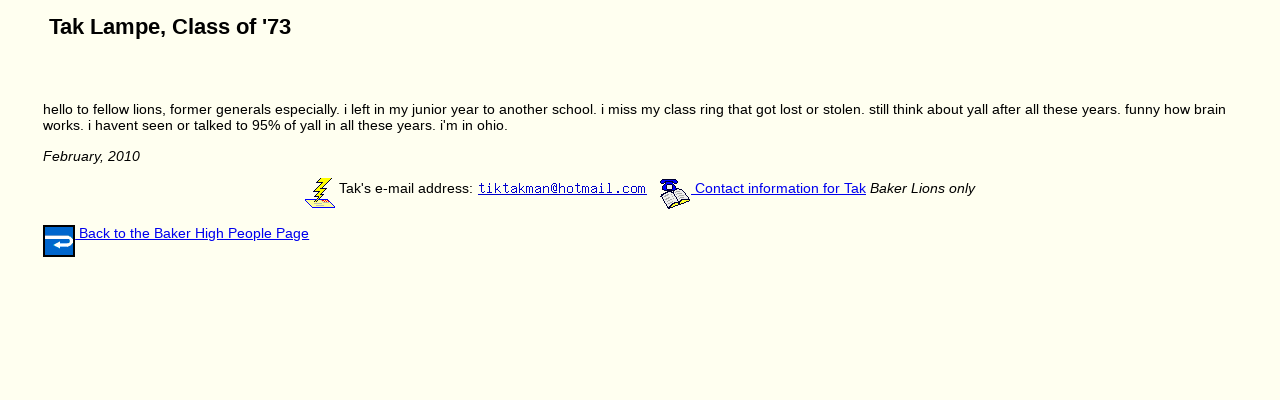

--- FILE ---
content_type: text/html; charset=UTF-8
request_url: http://hs.org/73/lampe-tak.html
body_size: 1896
content:
<!DOCTYPE html PUBLIC "-//W3C//DTD XHTML 1.0 Strict//EN" "http://www.w3.org/TR/xhtml1/DTD/xhtml1-strict.dtd">
<html xmlns="http://www.w3.org/1999/xhtml">
<head>
<title>
Tak Lampe - Class of '73</title>
<meta http-equiv="Content-Type" content="text/html; charset=iso-8859-1"><meta name="description" content="Baker High School Web page for Tak Lampe, Class of '73">
<meta name="robots" content="index,nofollow">
<meta name="Copyright" content="Copyright 2010 Lambda Epsilon Omega BHS National Alumni Association">
<link rel="stylesheet" type="text/css" href="/includes/css_baker.css"><script type="text/javascript" src="/includes/common.js"></script>
</head>
<body>
<h1 class="left">&nbsp;Tak Lampe, Class of '73</h1>
<br clear="left"><br /><p>hello to fellow lions, former generals especially. i left in my junior year to another school. i miss my class ring that got lost or stolen. still think about yall after all these years. funny how brain works. i havent seen or talked to 95% of yall in all these years. i'm in ohio.</p>
<p><i>February, 2010</i></p>
<p align="center"><img src="/gifs/email.gif" align="top" alt="" border="0" height="30" width="30">
Tak's e-mail address: <a href="/main/need_js.html"
  onclick="email_address(this,'tiktakman','hotmail.com');"><span 
  style="position: relative; top: 2px;"><img 
  src="/php/em_address.php?local=tiktakman&amp;domain=hotmail.com" 
  alt="tiktakman at hotmail dot com"
  border="0" height="15"></span></a>&nbsp;&nbsp;
<a href="/php/contact.php?key=73/lampe-tak"><img src="/gifs/phonebk.gif" align="top" alt="" border="0" height="32" width="32">&nbsp;Contact information for Tak</a>&nbsp;<i>Baker Lions only</i></p><p><a href="/people.html">
<img src="/gifs/return.gif" alt="" style="float: left; vertical-align: middle; border: none;"  align="middle" height="32" width="32">
&nbsp;Back to the Baker High People Page</A></p>
</body>
</html>


--- FILE ---
content_type: text/css
request_url: http://hs.org/includes/css_baker.css
body_size: 2005
content:
/* 2007-07-04 */
body {
  font-family: Verdana, Geneva, Arial, helvetica, sans-serif;
  font-size: 90%;
  color: black; background-color: #fffff0;
  margin-left: 3em; margin-right: 3em;
  margin-top: 1em; margin-bottom: 1em;
}
a.helplink:link {color:#009966;}
a.helplink:visited {color:#006666;}
.breadcrumbs {font-family: arial, sans-serif; font-size: 60%; text-align: left; font-style: normal;}
.caption {font-size: smaller; font-family:Arial, Helvetica, sans-serif;}
div.pencil {margin-bottom: 2em;}
h1 {text-align: center; font-size: 150%;}
h1.left {text-align: left;}
h2 {text-align:left; font-size: 120%;}
h2.center {text-align:center; font-size: 120%;}
img {border: none;}
img.vam {vertical-align: middle;}
input {margin-top: 2px; margin-bottom: 2px;}
.nonprinting {}
p.pencil-hdr {position: relative; left: 65px; top: -2em;}
.printonly {display: none;}
.printurl {display: none; text-decoration: none;}
td {
	font-family: Verdana, Geneva, Arial, helvetica, sans-serif;
}

th {
	font-family: Verdana, Geneva, Arial, helvetica, sans-serif;
}
.update {font-style: italic; font-size: smaller;}
a.helptext:link {color: green;}
a.helptext:visited {color: #336600;}  /* Dark green for visited... (doesn't work b/c of javascript:) */
@media print{
  body 	{
    background-color: white; background-image: none; color:black; 
    font-family: "Times New Roman", Times, serif;
    font-size: 12pt; 
    margin-left: 0; 
    margin-right: 0;
	margin-top: 0%;
  }
  a:link          {color: black; text-decoration: none}
  a:active        {color: black; text-decoration: none;}
  a:visited       {color: black; text-decoration: none;}
  /* a.showurl:after {content:" [" attr(href) "] "; } */ /* Doesn't work in IE 6 */
  h1 {text-align: center; font-family: Verdana, Arial, Helvetica, sans-serif; 
	font-size: 120%;
	margin-top: 0;}
  .nonprinting {display: none;}
  .printonly {display: inline;} 
  .printurl {display: inline; text-decoration: none;}
}



--- FILE ---
content_type: application/x-javascript
request_url: http://hs.org/includes/common.js
body_size: 531
content:
// JavaScript Document
function email_address(node, local, domain) {
  var at = String.fromCharCode(64);
  var mt = String.fromCharCode(109,97,105,108,116,111,58);
  var address = mt + local + at + domain;
  node.href = address ;
  return true;
}


function helpWindow (r,a) {
  y="/admin/userhelp.php?dbname=baker&rel="+r+"&attr="+a;
  params='toolbar=no,location=no,directories=no,status=no,menubar=no,';
  params=params+'scrollbars=yes,resizable=yes,width=450,height=300';
  junk=window.open(y,'help',params);
}
